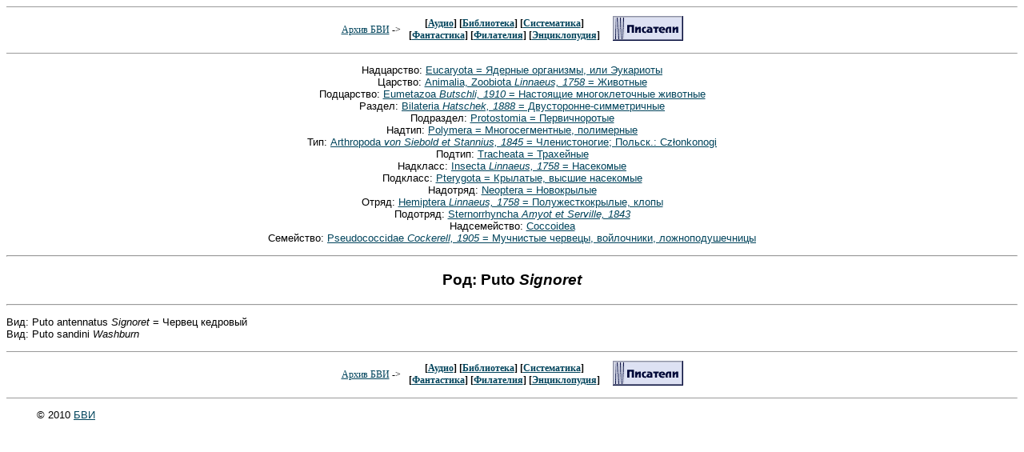

--- FILE ---
content_type: text/html; charset=x-mac-cyrillic
request_url: https://bvi.rusf.ru/taksa/s0021/s0021660.htm
body_size: 4136
content:
<html>
<HEAD>
   <TITLE>Архив БВИ: Систематика: Царства</TITLE>
   <LINK REL="STYLESHEET" TYPE="text/css" HREF="../../bvi.css">
   <META NAME="Keywords" CONTENT="аудио, библиотека, книга, термины, энциклопедия, бви, обмен, систематика, аудио, фантастика, филателия">
   <META NAME="Description" CONTENT="Архив БВИ: Систематика: Царства">
   <META NAME="Author" CONTENT="БВИ">
   <META NAME="GENERATOR" CONTENT="Univers Editor BVI">
</HEAD>

<body>

<!-- HEADER -->
<CENTER>
<HR SIZE=1>
<TABLE>
<TR><TD>
<FONT SIZE=-1><FONT class="small4">
<A HREF="../../index.htm">Архив БВИ</A> -&gt;&nbsp;&nbsp;<BR>
</FONT></FONT>
</TD>
<TD><FONT SIZE=-1><CENTER>
<FONT class="small1">
<FONT SIZE=-1 CLASS="small4">
[<A HREF="../../audio.htm">Аудио</A>]
[<A HREF="../../biblo.htm">Библиотека</A>] 
[<A HREF="../../sista.htm">Систематика</A>]<br>
[<A HREF="../../fanta.htm">Фантастика</A>]
[<A HREF="../../filat.htm">Филателия</A>]
[<A HREF="../../encyc.htm">Энциклопудия</A>]
</FONT></FONT>
</CENTER>
</TD>
<TD valign="top">
<FONT SIZE=-1><FONT class="small4"> &nbsp;&nbsp;&nbsp;
<A HREF="http://www.rusf.ru/"><img src="http://www.rusf.ru/about/images/adv/knop_sf.gif" ALT="Русская фантастика"></A>
</FONT></FONT>
</TD>
</TABLE>
<HR SIZE=1>
<p class="c10">Надцарство: <a href="../s0002/s0002582.htm#t">Eucaryota = Ядерные организмы, или Эукариоты</a> <br>
Царство: <a href="../s0002/s0002583.htm#t">Animalia, Zoobiota <i>Linnaeus, 1758</i> = Животные</a> <br>
Подцарство: <a href="../s0009/s0009496.htm#t">Eumetazoa <i>Butschli, 1910</i> = Настоящие многоклеточные животные</a> <br>
Раздел: <a href="../s0009/s0009501.htm#t">Bilateria <i>Hatschek, 1888</i> = Двусторонне-симметричные</a> <br>
Подраздел: <a href="../s0009/s0009502.htm#t">Protostomia = Первичноротые</a> <br>
Надтип: <a href="../s0005/s0005842.htm#t">Polymera = Многосегментные, полимерные</a> <br>
Тип: <a href="../s0000/s0000067.htm#t">Arthropoda <i>von Siebold et Stannius, 1845</i> = Членистоногие; Польск.: Cz&#322;onkonogi</a> <br>
Подтип: <a href="../s0025/s0025005.htm#t">Tracheata = Трахейные</a> <br>
Надкласс: <a href="../s0003/s0003098.htm#t">Insecta <i>Linnaeus, 1758</i> = Насекомые</a> <br>
Подкласс: <a href="../s0015/s0015568.htm#t">Pterygota = Крылатые, высшие насекомые</a> <br>
Надотряд: <a href="../s0021/s0021149.htm#t">Neoptera = Новокрылые</a> <br>
Отряд: <a href="../s0015/s0015831.htm#t">Hemiptera <i>Linnaeus, 1758</i> = Полужесткокрылые, клопы</a> <br>
Подотряд: <a href="../s0083/s0083135.htm#t">Sternorrhyncha <i>Amyot et Serville, 1843</i></a> <br>
Надсемейство: <a href="../s0083/s0083138.htm#t">Coccoidea</a> <br>
Семейство: <a href="../s0021/s0021642.htm#t">Pseudococcidae <i>Cockerell, 1905</i> = Мучнистые червецы, войлочники, ложноподушечницы</a> <br>
<a name="t"><HR>
<P class="pzg"><B>Род: Puto <i>Signoret</i></B>
<HR>
<P class="ooa">Вид: Puto antennatus <i>Signoret</i> = Червец кедровый<br>
Вид: Puto sandini <i>Washburn</i><br>
<!--FOOTER-->
<CENTER>
<HR SIZE=1>
<TABLE>
<TR><TD>
<FONT SIZE=-1><FONT class="small4">
<A HREF="../../index.htm">Архив БВИ</A> -&gt;&nbsp;&nbsp;<BR>
</FONT></FONT>
</TD>
<TD><FONT SIZE=-1><CENTER>
<FONT class="small1">
<FONT SIZE=-1 CLASS="small4">
[<A HREF="../../audio.htm">Аудио</A>]
[<A HREF="../../biblo.htm">Библиотека</A>] 
[<A HREF="../../sista.htm">Систематика</A>]<br>
[<A HREF="../../fanta.htm">Фантастика</A>]
[<A HREF="../../filat.htm">Филателия</A>]
[<A HREF="../../encyc.htm">Энциклопудия</A>]
</FONT></FONT>
</CENTER>
</TD>
<TD valign="top">
<FONT SIZE=-1><FONT class="small4"> &nbsp;&nbsp;&nbsp;
<A HREF="http://www.rusf.ru/"><img src="http://www.rusf.ru/about/images/adv/knop_sf.gif" ALT="Русская фантастика"></A>
</FONT></FONT>
</TD>
</TABLE>
<HR SIZE=1>

<P>&copy; 2010 <A HREF="mailto:bvi@rusf.ru">БВИ</A></P>
<table align=center width=90% border=0 cellspacing=10><td align=center><small>
<!-- sape.ru request: /taksa/s0021/s0021660.htm 18.117.234.212 -->
<!-- linkfeed block start from ip=>18.117.234.212 uri=>/taksa/s0021/s0021660.htm --><!-- linkfeed block end --></small></table>

</body>
</html>